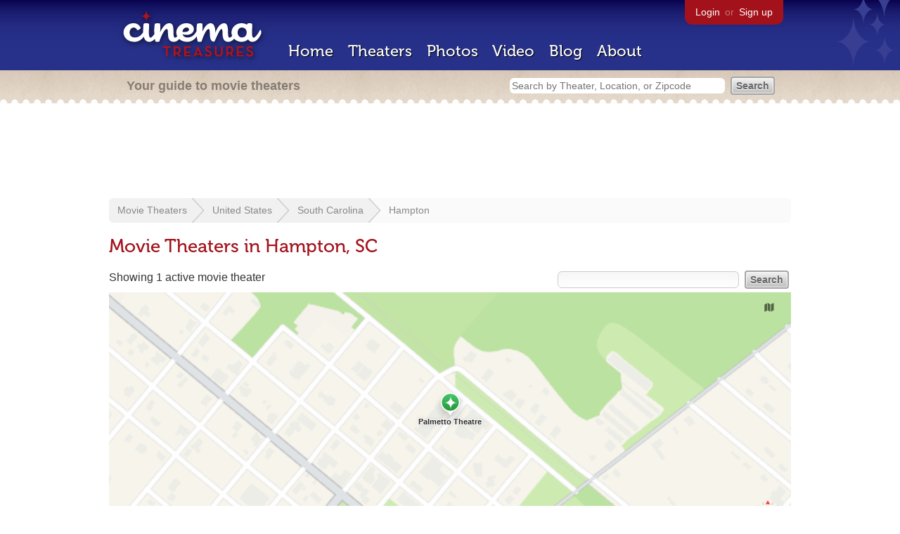

--- FILE ---
content_type: text/html; charset=utf-8
request_url: https://beekman.herokuapp.com/theaters/united-states/south-carolina/hampton?status=showing_movies
body_size: 14742
content:
<!DOCTYPE html>
<!--[if lt IE 7]> <html class="ie6 no-js"> <![endif]-->
<!--[if IE 7]>    <html class="ie7 no-js"> <![endif]-->
<!--[if IE 8]>    <html class="ie8 no-js"> <![endif]-->
<!--[if IE 9]>    <html class="ie9 no-js"> <![endif]-->
<!--[if !IE]><!-->
<html class="no-js">
  <!--<![endif]-->
  <head>
    <meta charset="utf-8">
    <title>Movie Theaters in Hampton, SC - Cinema Treasures</title>
    <meta content="List of movie theaters located in Hampton, SC" name="description">
    <meta content="IE=edge,chrome=1" http-equiv="X-UA-Compatible">
  
    <script src="//use.typekit.com/voa4cfk.js" type="text/javascript"></script>
    <script>
      //<![CDATA[
        try{Typekit.load();}catch(e){}
      //]]>
    </script>
    <script async="" src="//www.googletagmanager.com/gtag/js?id=UA-2710707-1"></script>
    <script>
      //<![CDATA[
        window.dataLayer = window.dataLayer || [];
        function gtag(){dataLayer.push(arguments);}
        gtag('js', new Date());
        gtag('config', 'UA-2710707-1');
      //]]>
    </script>
    <script src="//ajax.googleapis.com/ajax/libs/jquery/1.5.1/jquery.min.js" type="text/javascript"></script>
    <script src="//cdn.apple-mapkit.com/mk/5.x.x/mapkit.js" type="text/javascript"></script>
    <script src="/assets/common.js?1759029584" type="text/javascript"></script>
    <script>
        //<![CDATA[
          $(document).ready(function () {
        
            if ($('#child_region_select').length) {
              $('#child_region_select').change(function () {
                document.location = $(this).val();
              });
            }
        
            if ($('.list').length) {
              // Load MapKit JS
              mapkit.init({
            authorizationCallback: function(done) {
              done("eyJraWQiOiJSTUI2MzM2NU5QIiwiYWxnIjoiRVMyNTYifQ.eyJpc3MiOiI5OVhYUDJXRjM4IiwiaWF0IjoxNzQ0OTkzMjUyLCJleHAiOjE3NzY1MjkyNTJ9.pC5hHKIaZ0fZBtKTbHK-qwMFvG19o4zRD-dCMqpJYGiaXtAfyNq2Infw21s9uDYSGBR2cLl_CLB58SYjbVHhlg");
            }
          })
          ;
        
              // Grab theater locations
              var locations = []
              $( ".list tbody tr.location" ).each(function(index) {
                var location = {
                  id: $(this).data("id"),
                  name: $(this).data("name"),
                  lat: $(this).data("lat"),
                  lng: $(this).data("lng"),
                  category: $(this).data("category"),
                  address: $(this).data("address"),
                  photo: $(this).data("photo")
                };
                locations.push(location);
              });
        
              // Show map with multiple markers
              if (locations.length > 1) {
        
                // Set region size to contain all map markers
                var latitudes = []
                var longitudes = []
                for (var i = 0; i < locations.length; i++) {
                  latitudes[i] = locations[i].lat;
                  longitudes[i] = locations[i].lng;
                }
                maxLatitude = Math.max(...latitudes);
                minLatitude = Math.min(...latitudes);
                maxLongitude = Math.max(...longitudes);
                minLongitude = Math.min(...longitudes);
                var region = new mapkit.BoundingRegion (maxLatitude, maxLongitude, minLatitude, minLongitude).toCoordinateRegion();
        
                // Create map
                var map = new mapkit.Map("map", {
                  region: region,
                });
        
                var list = [];
                for (i = 0; i < locations.length; i++) {
        
                  // Generate popup window for each map marker
                  var popup = {
                    calloutContentForAnnotation: function(annotation) {
                      var element = document.createElement("div");
                      element.className = "popup";
        
                      var photo = element.appendChild(document.createElement("a"));
                      photo.href = annotation.data.link;
                      photo.innerHTML = "<img src='" + annotation.data.photo + "' width='48' height='48' alt='thumb' />"
        
                      var link = element.appendChild(document.createElement("a"));
                      link.href = annotation.data.link;
                      link.textContent = annotation.data.name;
        
                      var address = element.appendChild(document.createElement("p"));
                      address.innerHTML = annotation.data.address.replace(/^\s*(<br\s*\/?\s*>)+|(<br\s*\/?\s*>)+\s*$/ig, '');
        
                      return element;
                    }
                  };
        
                  // Create map marker
                  var coordinates = new mapkit.Coordinate(locations[i].lat, locations[i].lng)
                  var annotation = new mapkit.MarkerAnnotation(coordinates, {
                    color: (locations[i].category == 'open' ? "#38B257" : "#A3121B"),
                    title: locations[i].name,
                    callout: popup,
                    data: {
                      link: "/theaters/" + locations[i].id,
                      name: locations[i].name,
                      address: locations[i].address,
                      photo: (locations[i].photo == 'photos/missing.png' ? '/images/photos/missing.png' : locations[i].photo)
                    },
                    glyphImage: {
                      1: "/apple-touch-icon.png"
                    }
                  })
        
                  list.push(annotation);
                }
        
                // Add map markers to map
                map.addAnnotations(list);
        
                // Force map markers into map window
                map.showItems(list);
        
              // Show map with single marker
              } else {
        
                // Set region size
                var region = new mapkit.CoordinateRegion(
                  new mapkit.Coordinate(locations[0].lat, locations[0].lng),
                  new mapkit.CoordinateSpan(0.004, 0.004)
                );
        
                // Create map
                var map = new mapkit.Map("map", {
                  center: new mapkit.Coordinate(locations[0].lat, locations[0].lng),
                  region: region
                });
        
                // Create map marker
                var coordinates = new mapkit.Coordinate(locations[0].lat, locations[0].lng)
                var annotation = new mapkit.MarkerAnnotation(coordinates, {
                  color: (locations[0].category == 'open' ? "#38B257" : "#A3121B"),
                  title: locations[0].name,
                  glyphImage: {
                    1: "/apple-touch-icon.png"
                  }
                })
        
                // Add map marker to map
                map.addAnnotation(annotation);
              }
        
            }
          });
        //]]>
      </script>
    <link href="/stylesheets/app.css?1759029584" media="all" rel="stylesheet" type="text/css" />
  
  </head>
  <body class="theaters index" lang="en">
    <div id="wrap">
      <div id="header">
        <div id="stars"></div>
        <div id="primary">
          <a href="/"><img alt="Cinema Treasures" height="88" id="logo" src="/images/app/logo.png?1759029584" width="218" /></a>
          <div id="links">
            <a href="/login?return_to=https%3A%2F%2Fbeekman.herokuapp.com%2Ftheaters%2Funited-states%2Fsouth-carolina%2Fhampton%3Fstatus%3Dshowing_movies">Login</a> or
            <a href="/signup">Sign up</a>
          </div>
          <nav>
            <ul>
              <li><a href="/">Home</a></li>
              <li><a href="/theaters">Theaters</a></li>
              <li><a href="/photos">Photos</a></li>
              <li><a href="/video">Video</a></li>
              <li><a href="/blog">Blog</a></li>
              <li><a href="/about">About</a></li>
            </ul>
          </nav>
        </div>
        <div id="secondary">
          <span>
            <div id="slogan">Your guide to movie theaters</div>
            <div id="search_bar">
              <form action="/theaters" method="get">
                <input id="query" name="q" placeholder="Search by Theater, Location, or Zipcode" type="text" />
                <input id="status" name="status" type="hidden" value="showing_movies" />
                <input name="" type="submit" value="Search" />
              </form>
            </div>
          </span>
        </div>
      </div>
      <div id="page">
        <div id="content">
          <div id="leaderboard">
            <script async="" src="//pagead2.googlesyndication.com/pagead/js/adsbygoogle.js"></script>
            <ins class="adsbygoogle" data-ad-client="ca-pub-4430601922741422" data-ad-slot="6230392620" style="display:inline-block;width:970px;height:90px"></ins>
            <script>
              //<![CDATA[
                (adsbygoogle = window.adsbygoogle || []).push({});
              //]]>
            </script>
          </div>
          <div id="breadcrumb">
            <ul>
              <li><a href="/theaters">Movie Theaters</a></li>
              <li><a href="/theaters/united-states">United States</a></li>
              <li><a href="/theaters/united-states/south-carolina">South Carolina</a></li>
              <li><a href="/theaters/united-states/south-carolina/hampton">Hampton</a></li>
            </ul>
          </div>
          <h1>Movie Theaters in Hampton, SC</h1>
          <div class="region" latitude="32.8779425" longitude="-81.1276052"></div>
          <form action="/theaters/united-states/south-carolina/hampton" id="search" method="get">
            <input id="q" name="q" type="text" />
            <input id="status" name="status" type="hidden" value="showing_movies" />
            <input name="" type="submit" value="Search" />
          </form>
          <div id="showing">
            Showing 1 active movie theater
          </div>
          <div id="map_holder">
            <div id="map"></div>
          </div>
          <div id="facets">
            <a href="/theaters/united-states/south-carolina/hampton?status=all" class="all">All Theaters <span>(1)</span></a><a href="/theaters/united-states/south-carolina/hampton?status=open" class="open">Open <span>(1)</span></a><a href="/theaters/united-states/south-carolina/hampton?status=showing_movies" class="active showing_movies">Showing Movies <span>(0)</span></a><a href="/theaters/united-states/south-carolina/hampton?status=closed" class="closed">Closed <span>(0)</span></a><a href="/theaters/united-states/south-carolina/hampton?status=demolished" class="demolished">Demolished <span>(0)</span></a><a href="/theaters/united-states/south-carolina/hampton?status=restoring" class="restoring">Restoring <span>(0)</span></a><a href="/theaters/united-states/south-carolina/hampton?status=renovating" class="renovating">Renovating <span>(0)</span></a>
          </div>
          <table class="list">
            <thead>
              <tr>
                <th id="theater_name"><a href="/theaters/united-states/south-carolina/hampton?status=showingmovies&amp;sort=name&amp;order=desc">&uarr; Name</a></th>
                <th id="theater_location"><a href="/theaters/united-states/south-carolina/hampton?status=showingmovies&amp;sort=location&amp;order=asc">Location</a></th>
                <th id="theater_status"><a href="/theaters/united-states/south-carolina/hampton?status=showingmovies&amp;sort=open&amp;order=desc">Status</a></th>
                <th id="theater_screens"><a href="/theaters/united-states/south-carolina/hampton?status=showingmovies&amp;sort=screens&amp;order=asc">Screens</a></th>
              </tr>
            </thead>
            <tbody></tbody>
            <tr class="even location theater" data-address="108 Lee Avenue&lt;br&gt;Hampton, SC 29924&lt;br&gt;United States&lt;br&gt;" data-category="open" data-id="21073" data-lat="32.8683234" data-lng="-81.1072577" data-name="Palmetto Theatre" data-photo="http://photos.cinematreasures.org/production/photos/106518/1408523195/thumb.jpg?1408523195">
              <td class="name">
                <a href="/theaters/21073" class="map-link"><img alt="Palmetto Theatre" height="48" src="http://photos.cinematreasures.org/production/photos/106518/1408523195/thumb.jpg?1408523195" width="48" /></a>
                <a href="/theaters/21073">Palmetto Theatre</a>
              </td>
              <td class="location">
                Hampton, SC, United States
              </td>
              <td class="status">
                Open
              </td>
              <td class="screens">
                1
              </td>
            </tr>
          </table>
          <div id="pagination">
          
          </div>
        </div>
      </div>
    </div>
    <footer>
      <span>
        <div id="social">
          <div class="service"><a href="http://www.facebook.com/pages/Cinema-Treasures/206217392742703"><img alt="Facebook" src="/images/icons/facebook.png?1759029584" /></a></div>
          <div class="service"><a href="http://twitter.com/movie_theaters"><img alt="Twitter" src="/images/icons/twitter.png?1759029584" /></a></div>
          <div class="service"><a href="http://feeds.feedburner.com/cinematreasures"><img alt="Feed" src="/images/icons/feed.png?1759029584" /></a></div>
        </div>
        <div id="sitemap">
          <h3>Roger Ebert on Cinema Treasures:</h3>
          <p>&ldquo;The ultimate web site about movie theaters&rdquo;</p>
        </div>
        <div id="credits">
          <a href="/"><img alt="Cinema Treasures" height="68" src="/images/app/logo_footer.png?1759029584" width="200" /></a>
        </div>
        <div id="terms">
          Cinema Treasures, LLC
          &copy; 2000 -
          2026.
          Cinema Treasures is a registered trademark of Cinema Treasures, LLC.
          <a href="/privacy">Privacy Policy</a>.
          <a href="/terms">Terms of Use</a>.
        </div>
      </span>
    </footer>
    <script>
      //<![CDATA[
        try {
          var _gaq = _gaq || [];
          _gaq.push(['_setAccount', '']);
          _gaq.push(['_trackPageview']);
      
          (function() {
            var ga = document.createElement('script'); ga.type = 'text/javascript'; ga.async = true;
            ga.src = ('https:' == document.location.protocol ? 'https://ssl' : 'http://www') + '.google-analytics.com/ga.js';
            var s = document.getElementsByTagName('script')[0]; s.parentNode.insertBefore(ga, s);
          })();
        } catch(err) {
        }
      //]]>
    </script>
  </body>
</html>


--- FILE ---
content_type: text/html; charset=utf-8
request_url: https://www.google.com/recaptcha/api2/aframe
body_size: 267
content:
<!DOCTYPE HTML><html><head><meta http-equiv="content-type" content="text/html; charset=UTF-8"></head><body><script nonce="CGjrTFlDm97HefkWUJYESQ">/** Anti-fraud and anti-abuse applications only. See google.com/recaptcha */ try{var clients={'sodar':'https://pagead2.googlesyndication.com/pagead/sodar?'};window.addEventListener("message",function(a){try{if(a.source===window.parent){var b=JSON.parse(a.data);var c=clients[b['id']];if(c){var d=document.createElement('img');d.src=c+b['params']+'&rc='+(localStorage.getItem("rc::a")?sessionStorage.getItem("rc::b"):"");window.document.body.appendChild(d);sessionStorage.setItem("rc::e",parseInt(sessionStorage.getItem("rc::e")||0)+1);localStorage.setItem("rc::h",'1768747768549');}}}catch(b){}});window.parent.postMessage("_grecaptcha_ready", "*");}catch(b){}</script></body></html>